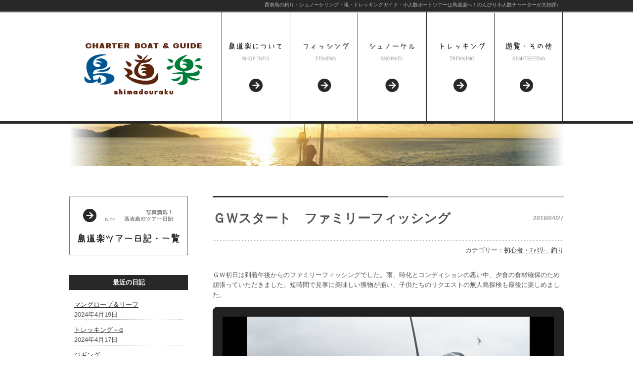

--- FILE ---
content_type: text/html; charset=UTF-8
request_url: https://shimadouraku.jp/archives/7271
body_size: 12257
content:
<!DOCTYPE html PUBLIC "-//W3C//DTD XHTML 1.0 Transitional//EN" "http://www.w3.org/TR/xhtml1/DTD/xhtml1-transitional.dtd">
<html xmlns="http://www.w3.org/1999/xhtml" lang="ja">
<head profile="http://gmpg.org/xfn/11">
<meta http-equiv="Content-Type" content="text/html; charset=UTF-8" />
<meta http-equiv="content-style-type" content="text/css" />
<meta http-equiv="content-script-type" content="text/javascript" />
<meta name="author" content="西表島の釣り・シュノーケル・滝への少人数ツアー｜島道楽">
<meta name="description" content="西表島のチャーターボート＆ガイド島道楽では釣り、シュノーケル、トレッキング（滝）などの少人数ツアーが楽しめます。遊びの組み合わせが自由なチャーターツアーとリーズナブルな半日乗合ツアーを設定。">
<meta name="keywords" content="西表島,釣り,ツアー,シュノーケル,滝">
<title>ＧＷスタート　ファミリーフィッシング - 西表島の釣り、シュノーケル、滝への少人数ツアー【島道楽】</title>
<link rel="canonical" href="https://www.shimadouraku.jp/">
<link rel="alternate" type="application/atom+xml" title="西表島の釣り、シュノーケル、滝への少人数ツアー【島道楽】 Atom Feed" href="https://shimadouraku.jp/feed/atom" />
<link rel="alternate" type="application/rss+xml" title="西表島の釣り、シュノーケル、滝への少人数ツアー【島道楽】 RSS Feed" href="https://shimadouraku.jp/feed" />
<link rel="pingback" href="https://shimadouraku.jp/wp/xmlrpc.php" />
<link rel="stylesheet" href="https://shimadouraku.jp/wp/wp-content/themes/shimadouraku/style.css" type="text/css" media="screen" />
<link href="https://shimadouraku.jp/wp/wp-content/themes/shimadouraku/font/css/font-awesome.css" rel="stylesheet" type="text/css">
<link rel ="stylesheet" href="https://shimadouraku.jp/wp/wp-content/themes/shimadouraku/fontawesome/css/all.min.css">
<script type="text/javascript" src="https://shimadouraku.jp/wp/wp-content/themes/shimadouraku/js/menu.js"></script>
<meta name="keywords" content="西表島,釣り,フィッシング,チャーター,シュノーケリング,トレッキング" />
<meta name="description" content="ＧＷ初日は到着午後からのファミリーフィッシングでした。雨、時化とコンディションの悪い中、夕食の食材確保のため頑張っていただきました。短時間で見事に美味しい獲物が揃い、子供たちのリクエストの無人島探検も最後に楽しめました。 スライドショーには" />
<script type="text/javascript">
/* <![CDATA[ */
window.JetpackScriptData = {"site":{"icon":"","title":"西表島の釣り、シュノーケル、滝への少人数ツアー【島道楽】","host":"xserver","is_wpcom_platform":false}};
/* ]]> */
</script>
<meta name='robots' content='max-image-preview:large' />
	<style>img:is([sizes="auto" i], [sizes^="auto," i]) { contain-intrinsic-size: 3000px 1500px }</style>
	<link rel='dns-prefetch' href='//secure.gravatar.com' />
<link rel='dns-prefetch' href='//stats.wp.com' />
<link rel='dns-prefetch' href='//v0.wordpress.com' />
<link rel="alternate" type="application/rss+xml" title="西表島の釣り、シュノーケル、滝への少人数ツアー【島道楽】 &raquo; ＧＷスタート　ファミリーフィッシング のコメントのフィード" href="https://shimadouraku.jp/archives/7271/feed" />
<script type="text/javascript">
/* <![CDATA[ */
window._wpemojiSettings = {"baseUrl":"https:\/\/s.w.org\/images\/core\/emoji\/16.0.1\/72x72\/","ext":".png","svgUrl":"https:\/\/s.w.org\/images\/core\/emoji\/16.0.1\/svg\/","svgExt":".svg","source":{"concatemoji":"https:\/\/shimadouraku.jp\/wp\/wp-includes\/js\/wp-emoji-release.min.js?ver=6.8.3"}};
/*! This file is auto-generated */
!function(s,n){var o,i,e;function c(e){try{var t={supportTests:e,timestamp:(new Date).valueOf()};sessionStorage.setItem(o,JSON.stringify(t))}catch(e){}}function p(e,t,n){e.clearRect(0,0,e.canvas.width,e.canvas.height),e.fillText(t,0,0);var t=new Uint32Array(e.getImageData(0,0,e.canvas.width,e.canvas.height).data),a=(e.clearRect(0,0,e.canvas.width,e.canvas.height),e.fillText(n,0,0),new Uint32Array(e.getImageData(0,0,e.canvas.width,e.canvas.height).data));return t.every(function(e,t){return e===a[t]})}function u(e,t){e.clearRect(0,0,e.canvas.width,e.canvas.height),e.fillText(t,0,0);for(var n=e.getImageData(16,16,1,1),a=0;a<n.data.length;a++)if(0!==n.data[a])return!1;return!0}function f(e,t,n,a){switch(t){case"flag":return n(e,"\ud83c\udff3\ufe0f\u200d\u26a7\ufe0f","\ud83c\udff3\ufe0f\u200b\u26a7\ufe0f")?!1:!n(e,"\ud83c\udde8\ud83c\uddf6","\ud83c\udde8\u200b\ud83c\uddf6")&&!n(e,"\ud83c\udff4\udb40\udc67\udb40\udc62\udb40\udc65\udb40\udc6e\udb40\udc67\udb40\udc7f","\ud83c\udff4\u200b\udb40\udc67\u200b\udb40\udc62\u200b\udb40\udc65\u200b\udb40\udc6e\u200b\udb40\udc67\u200b\udb40\udc7f");case"emoji":return!a(e,"\ud83e\udedf")}return!1}function g(e,t,n,a){var r="undefined"!=typeof WorkerGlobalScope&&self instanceof WorkerGlobalScope?new OffscreenCanvas(300,150):s.createElement("canvas"),o=r.getContext("2d",{willReadFrequently:!0}),i=(o.textBaseline="top",o.font="600 32px Arial",{});return e.forEach(function(e){i[e]=t(o,e,n,a)}),i}function t(e){var t=s.createElement("script");t.src=e,t.defer=!0,s.head.appendChild(t)}"undefined"!=typeof Promise&&(o="wpEmojiSettingsSupports",i=["flag","emoji"],n.supports={everything:!0,everythingExceptFlag:!0},e=new Promise(function(e){s.addEventListener("DOMContentLoaded",e,{once:!0})}),new Promise(function(t){var n=function(){try{var e=JSON.parse(sessionStorage.getItem(o));if("object"==typeof e&&"number"==typeof e.timestamp&&(new Date).valueOf()<e.timestamp+604800&&"object"==typeof e.supportTests)return e.supportTests}catch(e){}return null}();if(!n){if("undefined"!=typeof Worker&&"undefined"!=typeof OffscreenCanvas&&"undefined"!=typeof URL&&URL.createObjectURL&&"undefined"!=typeof Blob)try{var e="postMessage("+g.toString()+"("+[JSON.stringify(i),f.toString(),p.toString(),u.toString()].join(",")+"));",a=new Blob([e],{type:"text/javascript"}),r=new Worker(URL.createObjectURL(a),{name:"wpTestEmojiSupports"});return void(r.onmessage=function(e){c(n=e.data),r.terminate(),t(n)})}catch(e){}c(n=g(i,f,p,u))}t(n)}).then(function(e){for(var t in e)n.supports[t]=e[t],n.supports.everything=n.supports.everything&&n.supports[t],"flag"!==t&&(n.supports.everythingExceptFlag=n.supports.everythingExceptFlag&&n.supports[t]);n.supports.everythingExceptFlag=n.supports.everythingExceptFlag&&!n.supports.flag,n.DOMReady=!1,n.readyCallback=function(){n.DOMReady=!0}}).then(function(){return e}).then(function(){var e;n.supports.everything||(n.readyCallback(),(e=n.source||{}).concatemoji?t(e.concatemoji):e.wpemoji&&e.twemoji&&(t(e.twemoji),t(e.wpemoji)))}))}((window,document),window._wpemojiSettings);
/* ]]> */
</script>
<link rel='stylesheet' id='jetpack-slideshow-css' href='https://shimadouraku.jp/wp/wp-content/plugins/jetpack/modules/shortcodes/css/slideshow-shortcode.min.css?ver=14.8' type='text/css' media='all' />
<style id='wp-emoji-styles-inline-css' type='text/css'>

	img.wp-smiley, img.emoji {
		display: inline !important;
		border: none !important;
		box-shadow: none !important;
		height: 1em !important;
		width: 1em !important;
		margin: 0 0.07em !important;
		vertical-align: -0.1em !important;
		background: none !important;
		padding: 0 !important;
	}
</style>
<link rel='stylesheet' id='wp-block-library-css' href='https://shimadouraku.jp/wp/wp-includes/css/dist/block-library/style.min.css?ver=6.8.3' type='text/css' media='all' />
<style id='classic-theme-styles-inline-css' type='text/css'>
/*! This file is auto-generated */
.wp-block-button__link{color:#fff;background-color:#32373c;border-radius:9999px;box-shadow:none;text-decoration:none;padding:calc(.667em + 2px) calc(1.333em + 2px);font-size:1.125em}.wp-block-file__button{background:#32373c;color:#fff;text-decoration:none}
</style>
<link rel='stylesheet' id='mediaelement-css' href='https://shimadouraku.jp/wp/wp-includes/js/mediaelement/mediaelementplayer-legacy.min.css?ver=4.2.17' type='text/css' media='all' />
<link rel='stylesheet' id='wp-mediaelement-css' href='https://shimadouraku.jp/wp/wp-includes/js/mediaelement/wp-mediaelement.min.css?ver=6.8.3' type='text/css' media='all' />
<style id='jetpack-sharing-buttons-style-inline-css' type='text/css'>
.jetpack-sharing-buttons__services-list{display:flex;flex-direction:row;flex-wrap:wrap;gap:0;list-style-type:none;margin:5px;padding:0}.jetpack-sharing-buttons__services-list.has-small-icon-size{font-size:12px}.jetpack-sharing-buttons__services-list.has-normal-icon-size{font-size:16px}.jetpack-sharing-buttons__services-list.has-large-icon-size{font-size:24px}.jetpack-sharing-buttons__services-list.has-huge-icon-size{font-size:36px}@media print{.jetpack-sharing-buttons__services-list{display:none!important}}.editor-styles-wrapper .wp-block-jetpack-sharing-buttons{gap:0;padding-inline-start:0}ul.jetpack-sharing-buttons__services-list.has-background{padding:1.25em 2.375em}
</style>
<style id='global-styles-inline-css' type='text/css'>
:root{--wp--preset--aspect-ratio--square: 1;--wp--preset--aspect-ratio--4-3: 4/3;--wp--preset--aspect-ratio--3-4: 3/4;--wp--preset--aspect-ratio--3-2: 3/2;--wp--preset--aspect-ratio--2-3: 2/3;--wp--preset--aspect-ratio--16-9: 16/9;--wp--preset--aspect-ratio--9-16: 9/16;--wp--preset--color--black: #000000;--wp--preset--color--cyan-bluish-gray: #abb8c3;--wp--preset--color--white: #ffffff;--wp--preset--color--pale-pink: #f78da7;--wp--preset--color--vivid-red: #cf2e2e;--wp--preset--color--luminous-vivid-orange: #ff6900;--wp--preset--color--luminous-vivid-amber: #fcb900;--wp--preset--color--light-green-cyan: #7bdcb5;--wp--preset--color--vivid-green-cyan: #00d084;--wp--preset--color--pale-cyan-blue: #8ed1fc;--wp--preset--color--vivid-cyan-blue: #0693e3;--wp--preset--color--vivid-purple: #9b51e0;--wp--preset--gradient--vivid-cyan-blue-to-vivid-purple: linear-gradient(135deg,rgba(6,147,227,1) 0%,rgb(155,81,224) 100%);--wp--preset--gradient--light-green-cyan-to-vivid-green-cyan: linear-gradient(135deg,rgb(122,220,180) 0%,rgb(0,208,130) 100%);--wp--preset--gradient--luminous-vivid-amber-to-luminous-vivid-orange: linear-gradient(135deg,rgba(252,185,0,1) 0%,rgba(255,105,0,1) 100%);--wp--preset--gradient--luminous-vivid-orange-to-vivid-red: linear-gradient(135deg,rgba(255,105,0,1) 0%,rgb(207,46,46) 100%);--wp--preset--gradient--very-light-gray-to-cyan-bluish-gray: linear-gradient(135deg,rgb(238,238,238) 0%,rgb(169,184,195) 100%);--wp--preset--gradient--cool-to-warm-spectrum: linear-gradient(135deg,rgb(74,234,220) 0%,rgb(151,120,209) 20%,rgb(207,42,186) 40%,rgb(238,44,130) 60%,rgb(251,105,98) 80%,rgb(254,248,76) 100%);--wp--preset--gradient--blush-light-purple: linear-gradient(135deg,rgb(255,206,236) 0%,rgb(152,150,240) 100%);--wp--preset--gradient--blush-bordeaux: linear-gradient(135deg,rgb(254,205,165) 0%,rgb(254,45,45) 50%,rgb(107,0,62) 100%);--wp--preset--gradient--luminous-dusk: linear-gradient(135deg,rgb(255,203,112) 0%,rgb(199,81,192) 50%,rgb(65,88,208) 100%);--wp--preset--gradient--pale-ocean: linear-gradient(135deg,rgb(255,245,203) 0%,rgb(182,227,212) 50%,rgb(51,167,181) 100%);--wp--preset--gradient--electric-grass: linear-gradient(135deg,rgb(202,248,128) 0%,rgb(113,206,126) 100%);--wp--preset--gradient--midnight: linear-gradient(135deg,rgb(2,3,129) 0%,rgb(40,116,252) 100%);--wp--preset--font-size--small: 13px;--wp--preset--font-size--medium: 20px;--wp--preset--font-size--large: 36px;--wp--preset--font-size--x-large: 42px;--wp--preset--spacing--20: 0.44rem;--wp--preset--spacing--30: 0.67rem;--wp--preset--spacing--40: 1rem;--wp--preset--spacing--50: 1.5rem;--wp--preset--spacing--60: 2.25rem;--wp--preset--spacing--70: 3.38rem;--wp--preset--spacing--80: 5.06rem;--wp--preset--shadow--natural: 6px 6px 9px rgba(0, 0, 0, 0.2);--wp--preset--shadow--deep: 12px 12px 50px rgba(0, 0, 0, 0.4);--wp--preset--shadow--sharp: 6px 6px 0px rgba(0, 0, 0, 0.2);--wp--preset--shadow--outlined: 6px 6px 0px -3px rgba(255, 255, 255, 1), 6px 6px rgba(0, 0, 0, 1);--wp--preset--shadow--crisp: 6px 6px 0px rgba(0, 0, 0, 1);}:where(.is-layout-flex){gap: 0.5em;}:where(.is-layout-grid){gap: 0.5em;}body .is-layout-flex{display: flex;}.is-layout-flex{flex-wrap: wrap;align-items: center;}.is-layout-flex > :is(*, div){margin: 0;}body .is-layout-grid{display: grid;}.is-layout-grid > :is(*, div){margin: 0;}:where(.wp-block-columns.is-layout-flex){gap: 2em;}:where(.wp-block-columns.is-layout-grid){gap: 2em;}:where(.wp-block-post-template.is-layout-flex){gap: 1.25em;}:where(.wp-block-post-template.is-layout-grid){gap: 1.25em;}.has-black-color{color: var(--wp--preset--color--black) !important;}.has-cyan-bluish-gray-color{color: var(--wp--preset--color--cyan-bluish-gray) !important;}.has-white-color{color: var(--wp--preset--color--white) !important;}.has-pale-pink-color{color: var(--wp--preset--color--pale-pink) !important;}.has-vivid-red-color{color: var(--wp--preset--color--vivid-red) !important;}.has-luminous-vivid-orange-color{color: var(--wp--preset--color--luminous-vivid-orange) !important;}.has-luminous-vivid-amber-color{color: var(--wp--preset--color--luminous-vivid-amber) !important;}.has-light-green-cyan-color{color: var(--wp--preset--color--light-green-cyan) !important;}.has-vivid-green-cyan-color{color: var(--wp--preset--color--vivid-green-cyan) !important;}.has-pale-cyan-blue-color{color: var(--wp--preset--color--pale-cyan-blue) !important;}.has-vivid-cyan-blue-color{color: var(--wp--preset--color--vivid-cyan-blue) !important;}.has-vivid-purple-color{color: var(--wp--preset--color--vivid-purple) !important;}.has-black-background-color{background-color: var(--wp--preset--color--black) !important;}.has-cyan-bluish-gray-background-color{background-color: var(--wp--preset--color--cyan-bluish-gray) !important;}.has-white-background-color{background-color: var(--wp--preset--color--white) !important;}.has-pale-pink-background-color{background-color: var(--wp--preset--color--pale-pink) !important;}.has-vivid-red-background-color{background-color: var(--wp--preset--color--vivid-red) !important;}.has-luminous-vivid-orange-background-color{background-color: var(--wp--preset--color--luminous-vivid-orange) !important;}.has-luminous-vivid-amber-background-color{background-color: var(--wp--preset--color--luminous-vivid-amber) !important;}.has-light-green-cyan-background-color{background-color: var(--wp--preset--color--light-green-cyan) !important;}.has-vivid-green-cyan-background-color{background-color: var(--wp--preset--color--vivid-green-cyan) !important;}.has-pale-cyan-blue-background-color{background-color: var(--wp--preset--color--pale-cyan-blue) !important;}.has-vivid-cyan-blue-background-color{background-color: var(--wp--preset--color--vivid-cyan-blue) !important;}.has-vivid-purple-background-color{background-color: var(--wp--preset--color--vivid-purple) !important;}.has-black-border-color{border-color: var(--wp--preset--color--black) !important;}.has-cyan-bluish-gray-border-color{border-color: var(--wp--preset--color--cyan-bluish-gray) !important;}.has-white-border-color{border-color: var(--wp--preset--color--white) !important;}.has-pale-pink-border-color{border-color: var(--wp--preset--color--pale-pink) !important;}.has-vivid-red-border-color{border-color: var(--wp--preset--color--vivid-red) !important;}.has-luminous-vivid-orange-border-color{border-color: var(--wp--preset--color--luminous-vivid-orange) !important;}.has-luminous-vivid-amber-border-color{border-color: var(--wp--preset--color--luminous-vivid-amber) !important;}.has-light-green-cyan-border-color{border-color: var(--wp--preset--color--light-green-cyan) !important;}.has-vivid-green-cyan-border-color{border-color: var(--wp--preset--color--vivid-green-cyan) !important;}.has-pale-cyan-blue-border-color{border-color: var(--wp--preset--color--pale-cyan-blue) !important;}.has-vivid-cyan-blue-border-color{border-color: var(--wp--preset--color--vivid-cyan-blue) !important;}.has-vivid-purple-border-color{border-color: var(--wp--preset--color--vivid-purple) !important;}.has-vivid-cyan-blue-to-vivid-purple-gradient-background{background: var(--wp--preset--gradient--vivid-cyan-blue-to-vivid-purple) !important;}.has-light-green-cyan-to-vivid-green-cyan-gradient-background{background: var(--wp--preset--gradient--light-green-cyan-to-vivid-green-cyan) !important;}.has-luminous-vivid-amber-to-luminous-vivid-orange-gradient-background{background: var(--wp--preset--gradient--luminous-vivid-amber-to-luminous-vivid-orange) !important;}.has-luminous-vivid-orange-to-vivid-red-gradient-background{background: var(--wp--preset--gradient--luminous-vivid-orange-to-vivid-red) !important;}.has-very-light-gray-to-cyan-bluish-gray-gradient-background{background: var(--wp--preset--gradient--very-light-gray-to-cyan-bluish-gray) !important;}.has-cool-to-warm-spectrum-gradient-background{background: var(--wp--preset--gradient--cool-to-warm-spectrum) !important;}.has-blush-light-purple-gradient-background{background: var(--wp--preset--gradient--blush-light-purple) !important;}.has-blush-bordeaux-gradient-background{background: var(--wp--preset--gradient--blush-bordeaux) !important;}.has-luminous-dusk-gradient-background{background: var(--wp--preset--gradient--luminous-dusk) !important;}.has-pale-ocean-gradient-background{background: var(--wp--preset--gradient--pale-ocean) !important;}.has-electric-grass-gradient-background{background: var(--wp--preset--gradient--electric-grass) !important;}.has-midnight-gradient-background{background: var(--wp--preset--gradient--midnight) !important;}.has-small-font-size{font-size: var(--wp--preset--font-size--small) !important;}.has-medium-font-size{font-size: var(--wp--preset--font-size--medium) !important;}.has-large-font-size{font-size: var(--wp--preset--font-size--large) !important;}.has-x-large-font-size{font-size: var(--wp--preset--font-size--x-large) !important;}
:where(.wp-block-post-template.is-layout-flex){gap: 1.25em;}:where(.wp-block-post-template.is-layout-grid){gap: 1.25em;}
:where(.wp-block-columns.is-layout-flex){gap: 2em;}:where(.wp-block-columns.is-layout-grid){gap: 2em;}
:root :where(.wp-block-pullquote){font-size: 1.5em;line-height: 1.6;}
</style>
<link rel='stylesheet' id='font-awesome-css' href='https://shimadouraku.jp/wp/wp-content/plugins/smooth-scroll-up/css/font-awesome.min.css?ver=4.6.3' type='text/css' media='all' />
<link rel='stylesheet' id='scrollup-css-css' href='https://shimadouraku.jp/wp/wp-content/plugins/smooth-scroll-up/css/scrollup.css?ver=6.8.3' type='text/css' media='all' />
<link rel='stylesheet' id='wp-pagenavi-css' href='https://shimadouraku.jp/wp/wp-content/plugins/wp-pagenavi/pagenavi-css.css?ver=2.70' type='text/css' media='all' />
<!--n2css--><!--n2js--><script type="text/javascript" src="https://shimadouraku.jp/wp/wp-includes/js/jquery/jquery.min.js?ver=3.7.1" id="jquery-core-js"></script>
<script type="text/javascript" src="https://shimadouraku.jp/wp/wp-includes/js/jquery/jquery-migrate.min.js?ver=3.4.1" id="jquery-migrate-js"></script>
<link rel="https://api.w.org/" href="https://shimadouraku.jp/wp-json/" /><link rel="alternate" title="JSON" type="application/json" href="https://shimadouraku.jp/wp-json/wp/v2/posts/7271" /><link rel="EditURI" type="application/rsd+xml" title="RSD" href="https://shimadouraku.jp/wp/xmlrpc.php?rsd" />
<meta name="generator" content="WordPress 6.8.3" />
<link rel="canonical" href="https://shimadouraku.jp/archives/7271" />
<link rel='shortlink' href='https://wp.me/p4QQ9T-1Th' />
<link rel="alternate" title="oEmbed (JSON)" type="application/json+oembed" href="https://shimadouraku.jp/wp-json/oembed/1.0/embed?url=https%3A%2F%2Fshimadouraku.jp%2Farchives%2F7271" />
<link rel="alternate" title="oEmbed (XML)" type="text/xml+oembed" href="https://shimadouraku.jp/wp-json/oembed/1.0/embed?url=https%3A%2F%2Fshimadouraku.jp%2Farchives%2F7271&#038;format=xml" />
	<style>img#wpstats{display:none}</style>
		
<!-- Jetpack Open Graph Tags -->
<meta property="og:type" content="article" />
<meta property="og:title" content="ＧＷスタート　ファミリーフィッシング" />
<meta property="og:url" content="https://shimadouraku.jp/archives/7271" />
<meta property="og:description" content="ＧＷ初日は到着午後からのファミリーフィッシングでした。雨、時化とコンディションの悪い中、夕食の食材確保のため頑&hellip;" />
<meta property="article:published_time" content="2019-04-27T13:24:10+00:00" />
<meta property="article:modified_time" content="2019-04-27T13:24:10+00:00" />
<meta property="og:site_name" content="西表島の釣り、シュノーケル、滝への少人数ツアー【島道楽】" />
<meta property="og:image" content="https://shimadouraku.jp/wp/wp-content/uploads/2019/04/P4270023.jpg" />
<meta property="og:image:width" content="750" />
<meta property="og:image:height" content="563" />
<meta property="og:image:alt" content="" />
<meta property="og:locale" content="ja_JP" />
<meta name="twitter:text:title" content="ＧＷスタート　ファミリーフィッシング" />
<meta name="twitter:image" content="https://shimadouraku.jp/wp/wp-content/uploads/2019/04/P4270023.jpg?w=640" />
<meta name="twitter:card" content="summary_large_image" />

<!-- End Jetpack Open Graph Tags -->
<meta name="google-site-verification" content="hq6SJx07OpUN6EDautj6CkgOjPwSFKsgfman6SBNb04" />
<script type="application/ld+json">
{
  "@context" : "http://schema.org",
  "@type" : "WebSite",
  "name" : "西表島の釣り・シュノーケル・滝への少人数ツアー｜島道楽",
  "url" : "https://shimadouraku.jp/"
}
</script>
</head>
<body data-rsssl=1>
<!-- Google tag (gtag.js) -->
<script async src="https://www.googletagmanager.com/gtag/js?id=G-VF91ZT66RN"></script>
<script>
  window.dataLayer = window.dataLayer || [];
  function gtag(){dataLayer.push(arguments);}
  gtag('js', new Date());

  gtag('config', 'G-VF91ZT66RN');
</script>
<!-- ヘッダー -->
	<div id="header">
		<div id="header_h1-base"><div id="header_h1"><h1>西表島の釣り・シュノーケリング・滝・トレッキングガイド・小人数ボートツアーは島道楽へ！のんびり小人数チャーターが大好評♪</h1></div></div>
		<div id="header_menu_bg">
		<div class="header_log"><a href="https://shimadouraku.jp"><img src="https://shimadouraku.jp/wp/wp-content/themes/shimadouraku/main_image/menu_r1_c1.png" alt="西表島の釣り・シュノーケル・滝への少人数ツアー｜島道楽" width="308" height="220" /></a></div>
		<div class="header_menu"><a href="https://shimadouraku.jp/shop/"><img src="https://shimadouraku.jp/wp/wp-content/themes/shimadouraku/main_image/menu_r1_c2.png" onmouseover="this.src='https://shimadouraku.jp/wp/wp-content/themes/shimadouraku/main_image/menu2_r1_c2.png'" onmouseout="this.src='https://shimadouraku.jp/wp/wp-content/themes/shimadouraku/main_image/menu_r1_c2.png'" alt="西表島・島道楽について" width="138" height="220" /></a></div>
		<div class="header_menu"><a href="https://shimadouraku.jp/fishing/"><img src="https://shimadouraku.jp/wp/wp-content/themes/shimadouraku/main_image/menu_r1_c3.png" onmouseover="this.src='https://shimadouraku.jp/wp/wp-content/themes/shimadouraku/main_image/menu2_r1_c3.png'" onmouseout="this.src='https://shimadouraku.jp/wp/wp-content/themes/shimadouraku/main_image/menu_r1_c3.png'" alt="西表島・釣りフィッシング" width="138" height="220" /></a></div>
		<div class="header_menu"><a href="https://shimadouraku.jp/snorkel/"><img src="https://shimadouraku.jp/wp/wp-content/themes/shimadouraku/main_image/menu_r1_c4.png" onmouseover="this.src='https://shimadouraku.jp/wp/wp-content/themes/shimadouraku/main_image/menu2_r1_c4.png'" onmouseout="this.src='https://shimadouraku.jp/wp/wp-content/themes/shimadouraku/main_image/menu_r1_c4.png'" alt="西表島・シュノーケリング" width="138" height="220" /></a></div>
		<div class="header_menu"><a href="https://shimadouraku.jp/trekking/"><img src="https://shimadouraku.jp/wp/wp-content/themes/shimadouraku/main_image/menu_r1_c5.png" onmouseover="this.src='https://shimadouraku.jp/wp/wp-content/themes/shimadouraku/main_image/menu2_r1_c5.png'" onmouseout="this.src='https://shimadouraku.jp/wp/wp-content/themes/shimadouraku/main_image/menu_r1_c5.png'" alt="西表島・滝トレッキング" width="138" height="220" /></a></div>
		<div class="header_menu"><a href="https://shimadouraku.jp/other/"><img src="https://shimadouraku.jp/wp/wp-content/themes/shimadouraku/main_image/menu_r1_c6.png" onmouseover="this.src='https://shimadouraku.jp/wp/wp-content/themes/shimadouraku/main_image/menu2_r1_c6.png'" onmouseout="this.src='https://shimadouraku.jp/wp/wp-content/themes/shimadouraku/main_image/menu_r1_c6.png'" alt="西表島・遊覧チャーター" width="138" height="220" /></a></div>
		</div>
	<div id="header_bottom"></div>
	</div>
<!-- /ヘッダー -->
<!-- トップ画像 -->
<div id="main_hedimg">
<img src="https://shimadouraku.jp/wp/wp-content/themes/shimadouraku/nikki/hed.jpg" alt="西表島の釣り・シュノーケリング・滝トレッキング・遊覧ガイドツアー。ボートチャーターが大好評！" width="1000" height="86" />
</div>



<!-- /トップ画像 -->
<!-- ベース -->
<div id="base">



<!-- コンテンツ -->
<div id="content">


	<!-- サイド -->

	<div id="side">
		<div class="side-reserve"><a href="https://shimadouraku.jp/nikki/"><img src="https://shimadouraku.jp/wp/wp-content/themes/shimadouraku/nikki/side-nikki-top.png" alt="西表島島道楽のツアー日記" width="240" height="120" /></a></div>




		<div class="boxS"><div id="recent-posts-3" class="widget widget_recent_entries">
		<h3>最近の日記</h3>
		<ul>
											<li>
					<a href="https://shimadouraku.jp/archives/12389">マングローブ＆リーフ</a>
											<span class="post-date">2024年4月19日</span>
									</li>
											<li>
					<a href="https://shimadouraku.jp/archives/12381">トレッキング＋α</a>
											<span class="post-date">2024年4月17日</span>
									</li>
											<li>
					<a href="https://shimadouraku.jp/archives/12373">ジギング</a>
											<span class="post-date">2024年4月15日</span>
									</li>
											<li>
					<a href="https://shimadouraku.jp/archives/12361">マングローブ＆リーフ</a>
											<span class="post-date">2024年4月10日</span>
									</li>
											<li>
					<a href="https://shimadouraku.jp/archives/12347">ファミリーフィッシング＆シュノーケリング</a>
											<span class="post-date">2024年3月26日</span>
									</li>
					</ul>

		</div></div><div class="boxS"><div id="categories-3" class="widget widget_categories"><h3>カテゴリー</h3>
			<ul>
					<li class="cat-item cat-item-2"><a href="https://shimadouraku.jp/archives/category/%e3%82%b7%e3%83%a5%e3%83%8e%e3%83%bc%e3%82%b1%e3%83%aa%e3%83%b3%e3%82%b0">シュノーケリング</a> (275)
</li>
	<li class="cat-item cat-item-4"><a href="https://shimadouraku.jp/archives/category/%e3%83%88%e3%83%ac%e3%83%83%e3%82%ad%e3%83%b3%e3%82%b0">トレッキング</a> (72)
</li>
	<li class="cat-item cat-item-1"><a href="https://shimadouraku.jp/archives/category/%e6%9c%aa%e5%88%86%e9%a1%9e">未分類</a> (32)
</li>
	<li class="cat-item cat-item-3"><a href="https://shimadouraku.jp/archives/category/%e9%87%a3%e3%82%8a">釣り</a> (887)
<ul class='children'>
	<li class="cat-item cat-item-9"><a href="https://shimadouraku.jp/archives/category/%e9%87%a3%e3%82%8a/%e3%83%ab%e3%82%a2%e3%83%bc%e9%87%a3%e3%82%8a-%e9%87%a3%e3%82%8a">ルアー釣り</a> (496)
</li>
	<li class="cat-item cat-item-7"><a href="https://shimadouraku.jp/archives/category/%e9%87%a3%e3%82%8a/%e5%88%9d%e5%bf%83%e8%80%85%e3%83%bb%ef%be%8c%ef%bd%a7%ef%be%90%ef%be%98%ef%bd%b0">初心者・ﾌｧﾐﾘｰ</a> (324)
</li>
	<li class="cat-item cat-item-11"><a href="https://shimadouraku.jp/archives/category/%e9%87%a3%e3%82%8a/%e6%b3%b3%e3%81%8c%e3%81%9b%e9%87%a3%e3%82%8a">泳がせ釣り</a> (127)
</li>
	<li class="cat-item cat-item-8"><a href="https://shimadouraku.jp/archives/category/%e9%87%a3%e3%82%8a/%e9%a4%8c%e9%87%a3%e3%82%8a">餌釣り</a> (276)
</li>
</ul>
</li>
			</ul>

			</div></div><div class="boxS"><div id="archives-3" class="widget widget_archive"><h3>アーカイブ</h3>
			<ul>
					<li><a href='https://shimadouraku.jp/archives/date/2024/04'>2024年4月</a>&nbsp;(4)</li>
	<li><a href='https://shimadouraku.jp/archives/date/2024/03'>2024年3月</a>&nbsp;(6)</li>
	<li><a href='https://shimadouraku.jp/archives/date/2024/02'>2024年2月</a>&nbsp;(2)</li>
	<li><a href='https://shimadouraku.jp/archives/date/2024/01'>2024年1月</a>&nbsp;(2)</li>
	<li><a href='https://shimadouraku.jp/archives/date/2023/12'>2023年12月</a>&nbsp;(1)</li>
	<li><a href='https://shimadouraku.jp/archives/date/2023/11'>2023年11月</a>&nbsp;(7)</li>
	<li><a href='https://shimadouraku.jp/archives/date/2023/10'>2023年10月</a>&nbsp;(3)</li>
	<li><a href='https://shimadouraku.jp/archives/date/2023/09'>2023年9月</a>&nbsp;(4)</li>
	<li><a href='https://shimadouraku.jp/archives/date/2023/08'>2023年8月</a>&nbsp;(12)</li>
	<li><a href='https://shimadouraku.jp/archives/date/2023/07'>2023年7月</a>&nbsp;(12)</li>
	<li><a href='https://shimadouraku.jp/archives/date/2023/06'>2023年6月</a>&nbsp;(11)</li>
	<li><a href='https://shimadouraku.jp/archives/date/2023/05'>2023年5月</a>&nbsp;(9)</li>
	<li><a href='https://shimadouraku.jp/archives/date/2023/04'>2023年4月</a>&nbsp;(14)</li>
	<li><a href='https://shimadouraku.jp/archives/date/2023/03'>2023年3月</a>&nbsp;(3)</li>
	<li><a href='https://shimadouraku.jp/archives/date/2023/02'>2023年2月</a>&nbsp;(4)</li>
	<li><a href='https://shimadouraku.jp/archives/date/2023/01'>2023年1月</a>&nbsp;(6)</li>
	<li><a href='https://shimadouraku.jp/archives/date/2022/12'>2022年12月</a>&nbsp;(4)</li>
	<li><a href='https://shimadouraku.jp/archives/date/2022/11'>2022年11月</a>&nbsp;(11)</li>
	<li><a href='https://shimadouraku.jp/archives/date/2022/10'>2022年10月</a>&nbsp;(11)</li>
	<li><a href='https://shimadouraku.jp/archives/date/2022/09'>2022年9月</a>&nbsp;(7)</li>
	<li><a href='https://shimadouraku.jp/archives/date/2022/08'>2022年8月</a>&nbsp;(16)</li>
	<li><a href='https://shimadouraku.jp/archives/date/2022/07'>2022年7月</a>&nbsp;(13)</li>
	<li><a href='https://shimadouraku.jp/archives/date/2022/06'>2022年6月</a>&nbsp;(9)</li>
	<li><a href='https://shimadouraku.jp/archives/date/2022/05'>2022年5月</a>&nbsp;(13)</li>
	<li><a href='https://shimadouraku.jp/archives/date/2022/04'>2022年4月</a>&nbsp;(10)</li>
	<li><a href='https://shimadouraku.jp/archives/date/2022/03'>2022年3月</a>&nbsp;(9)</li>
	<li><a href='https://shimadouraku.jp/archives/date/2022/02'>2022年2月</a>&nbsp;(1)</li>
	<li><a href='https://shimadouraku.jp/archives/date/2022/01'>2022年1月</a>&nbsp;(3)</li>
	<li><a href='https://shimadouraku.jp/archives/date/2021/12'>2021年12月</a>&nbsp;(3)</li>
	<li><a href='https://shimadouraku.jp/archives/date/2021/11'>2021年11月</a>&nbsp;(11)</li>
	<li><a href='https://shimadouraku.jp/archives/date/2021/10'>2021年10月</a>&nbsp;(17)</li>
	<li><a href='https://shimadouraku.jp/archives/date/2021/08'>2021年8月</a>&nbsp;(1)</li>
	<li><a href='https://shimadouraku.jp/archives/date/2021/05'>2021年5月</a>&nbsp;(6)</li>
	<li><a href='https://shimadouraku.jp/archives/date/2021/04'>2021年4月</a>&nbsp;(9)</li>
	<li><a href='https://shimadouraku.jp/archives/date/2021/03'>2021年3月</a>&nbsp;(4)</li>
	<li><a href='https://shimadouraku.jp/archives/date/2021/02'>2021年2月</a>&nbsp;(3)</li>
	<li><a href='https://shimadouraku.jp/archives/date/2021/01'>2021年1月</a>&nbsp;(4)</li>
	<li><a href='https://shimadouraku.jp/archives/date/2020/12'>2020年12月</a>&nbsp;(4)</li>
	<li><a href='https://shimadouraku.jp/archives/date/2020/11'>2020年11月</a>&nbsp;(10)</li>
	<li><a href='https://shimadouraku.jp/archives/date/2020/10'>2020年10月</a>&nbsp;(13)</li>
	<li><a href='https://shimadouraku.jp/archives/date/2020/09'>2020年9月</a>&nbsp;(8)</li>
	<li><a href='https://shimadouraku.jp/archives/date/2020/08'>2020年8月</a>&nbsp;(9)</li>
	<li><a href='https://shimadouraku.jp/archives/date/2020/07'>2020年7月</a>&nbsp;(16)</li>
	<li><a href='https://shimadouraku.jp/archives/date/2020/06'>2020年6月</a>&nbsp;(5)</li>
	<li><a href='https://shimadouraku.jp/archives/date/2020/05'>2020年5月</a>&nbsp;(1)</li>
	<li><a href='https://shimadouraku.jp/archives/date/2020/04'>2020年4月</a>&nbsp;(3)</li>
	<li><a href='https://shimadouraku.jp/archives/date/2020/03'>2020年3月</a>&nbsp;(8)</li>
	<li><a href='https://shimadouraku.jp/archives/date/2020/02'>2020年2月</a>&nbsp;(2)</li>
	<li><a href='https://shimadouraku.jp/archives/date/2020/01'>2020年1月</a>&nbsp;(4)</li>
	<li><a href='https://shimadouraku.jp/archives/date/2019/12'>2019年12月</a>&nbsp;(5)</li>
	<li><a href='https://shimadouraku.jp/archives/date/2019/11'>2019年11月</a>&nbsp;(6)</li>
	<li><a href='https://shimadouraku.jp/archives/date/2019/10'>2019年10月</a>&nbsp;(8)</li>
	<li><a href='https://shimadouraku.jp/archives/date/2019/09'>2019年9月</a>&nbsp;(17)</li>
	<li><a href='https://shimadouraku.jp/archives/date/2019/08'>2019年8月</a>&nbsp;(16)</li>
	<li><a href='https://shimadouraku.jp/archives/date/2019/07'>2019年7月</a>&nbsp;(19)</li>
	<li><a href='https://shimadouraku.jp/archives/date/2019/06'>2019年6月</a>&nbsp;(11)</li>
	<li><a href='https://shimadouraku.jp/archives/date/2019/05'>2019年5月</a>&nbsp;(11)</li>
	<li><a href='https://shimadouraku.jp/archives/date/2019/04'>2019年4月</a>&nbsp;(6)</li>
	<li><a href='https://shimadouraku.jp/archives/date/2019/03'>2019年3月</a>&nbsp;(8)</li>
	<li><a href='https://shimadouraku.jp/archives/date/2019/02'>2019年2月</a>&nbsp;(5)</li>
	<li><a href='https://shimadouraku.jp/archives/date/2019/01'>2019年1月</a>&nbsp;(7)</li>
	<li><a href='https://shimadouraku.jp/archives/date/2018/12'>2018年12月</a>&nbsp;(5)</li>
	<li><a href='https://shimadouraku.jp/archives/date/2018/11'>2018年11月</a>&nbsp;(13)</li>
	<li><a href='https://shimadouraku.jp/archives/date/2018/10'>2018年10月</a>&nbsp;(10)</li>
	<li><a href='https://shimadouraku.jp/archives/date/2018/09'>2018年9月</a>&nbsp;(11)</li>
	<li><a href='https://shimadouraku.jp/archives/date/2018/08'>2018年8月</a>&nbsp;(20)</li>
	<li><a href='https://shimadouraku.jp/archives/date/2018/07'>2018年7月</a>&nbsp;(14)</li>
	<li><a href='https://shimadouraku.jp/archives/date/2018/06'>2018年6月</a>&nbsp;(12)</li>
	<li><a href='https://shimadouraku.jp/archives/date/2018/05'>2018年5月</a>&nbsp;(11)</li>
	<li><a href='https://shimadouraku.jp/archives/date/2018/04'>2018年4月</a>&nbsp;(13)</li>
	<li><a href='https://shimadouraku.jp/archives/date/2018/03'>2018年3月</a>&nbsp;(4)</li>
	<li><a href='https://shimadouraku.jp/archives/date/2018/02'>2018年2月</a>&nbsp;(2)</li>
	<li><a href='https://shimadouraku.jp/archives/date/2018/01'>2018年1月</a>&nbsp;(4)</li>
	<li><a href='https://shimadouraku.jp/archives/date/2017/12'>2017年12月</a>&nbsp;(4)</li>
	<li><a href='https://shimadouraku.jp/archives/date/2017/11'>2017年11月</a>&nbsp;(4)</li>
	<li><a href='https://shimadouraku.jp/archives/date/2017/10'>2017年10月</a>&nbsp;(11)</li>
	<li><a href='https://shimadouraku.jp/archives/date/2017/09'>2017年9月</a>&nbsp;(15)</li>
	<li><a href='https://shimadouraku.jp/archives/date/2017/08'>2017年8月</a>&nbsp;(21)</li>
	<li><a href='https://shimadouraku.jp/archives/date/2017/07'>2017年7月</a>&nbsp;(18)</li>
	<li><a href='https://shimadouraku.jp/archives/date/2017/06'>2017年6月</a>&nbsp;(10)</li>
	<li><a href='https://shimadouraku.jp/archives/date/2017/05'>2017年5月</a>&nbsp;(10)</li>
	<li><a href='https://shimadouraku.jp/archives/date/2017/04'>2017年4月</a>&nbsp;(10)</li>
	<li><a href='https://shimadouraku.jp/archives/date/2017/03'>2017年3月</a>&nbsp;(9)</li>
	<li><a href='https://shimadouraku.jp/archives/date/2017/02'>2017年2月</a>&nbsp;(2)</li>
	<li><a href='https://shimadouraku.jp/archives/date/2017/01'>2017年1月</a>&nbsp;(3)</li>
	<li><a href='https://shimadouraku.jp/archives/date/2016/12'>2016年12月</a>&nbsp;(3)</li>
	<li><a href='https://shimadouraku.jp/archives/date/2016/11'>2016年11月</a>&nbsp;(5)</li>
	<li><a href='https://shimadouraku.jp/archives/date/2016/10'>2016年10月</a>&nbsp;(14)</li>
	<li><a href='https://shimadouraku.jp/archives/date/2016/09'>2016年9月</a>&nbsp;(7)</li>
	<li><a href='https://shimadouraku.jp/archives/date/2016/08'>2016年8月</a>&nbsp;(21)</li>
	<li><a href='https://shimadouraku.jp/archives/date/2016/07'>2016年7月</a>&nbsp;(9)</li>
	<li><a href='https://shimadouraku.jp/archives/date/2016/06'>2016年6月</a>&nbsp;(7)</li>
	<li><a href='https://shimadouraku.jp/archives/date/2016/05'>2016年5月</a>&nbsp;(8)</li>
	<li><a href='https://shimadouraku.jp/archives/date/2016/04'>2016年4月</a>&nbsp;(12)</li>
	<li><a href='https://shimadouraku.jp/archives/date/2016/03'>2016年3月</a>&nbsp;(2)</li>
	<li><a href='https://shimadouraku.jp/archives/date/2016/02'>2016年2月</a>&nbsp;(2)</li>
	<li><a href='https://shimadouraku.jp/archives/date/2016/01'>2016年1月</a>&nbsp;(4)</li>
	<li><a href='https://shimadouraku.jp/archives/date/2015/12'>2015年12月</a>&nbsp;(2)</li>
	<li><a href='https://shimadouraku.jp/archives/date/2015/11'>2015年11月</a>&nbsp;(7)</li>
	<li><a href='https://shimadouraku.jp/archives/date/2015/10'>2015年10月</a>&nbsp;(8)</li>
	<li><a href='https://shimadouraku.jp/archives/date/2015/09'>2015年9月</a>&nbsp;(14)</li>
	<li><a href='https://shimadouraku.jp/archives/date/2015/08'>2015年8月</a>&nbsp;(17)</li>
	<li><a href='https://shimadouraku.jp/archives/date/2015/07'>2015年7月</a>&nbsp;(15)</li>
	<li><a href='https://shimadouraku.jp/archives/date/2015/06'>2015年6月</a>&nbsp;(7)</li>
	<li><a href='https://shimadouraku.jp/archives/date/2015/05'>2015年5月</a>&nbsp;(9)</li>
	<li><a href='https://shimadouraku.jp/archives/date/2015/04'>2015年4月</a>&nbsp;(6)</li>
	<li><a href='https://shimadouraku.jp/archives/date/2015/03'>2015年3月</a>&nbsp;(3)</li>
	<li><a href='https://shimadouraku.jp/archives/date/2015/02'>2015年2月</a>&nbsp;(3)</li>
	<li><a href='https://shimadouraku.jp/archives/date/2015/01'>2015年1月</a>&nbsp;(5)</li>
	<li><a href='https://shimadouraku.jp/archives/date/2014/12'>2014年12月</a>&nbsp;(5)</li>
	<li><a href='https://shimadouraku.jp/archives/date/2014/11'>2014年11月</a>&nbsp;(7)</li>
	<li><a href='https://shimadouraku.jp/archives/date/2014/10'>2014年10月</a>&nbsp;(7)</li>
	<li><a href='https://shimadouraku.jp/archives/date/2014/09'>2014年9月</a>&nbsp;(16)</li>
	<li><a href='https://shimadouraku.jp/archives/date/2014/08'>2014年8月</a>&nbsp;(20)</li>
	<li><a href='https://shimadouraku.jp/archives/date/2014/07'>2014年7月</a>&nbsp;(23)</li>
			</ul>

			</div></div><div class="boxS"><div id="text-2" class="widget widget_text"><h3>旧・ツアー日記</h3>			<div class="textwidget">2014/6/30以前の日記は<a href="http://shimadouraku.seesaa.net/" rel="”nofollow”" title="2014/6/30以前のツアー日記" target="_blank">こちら</a></div>
		</div></div>

</div>
	<!-- /サイド -->
	<!-- メイン -->
	<div id="main">

				<h2 class="nikki">ＧＷスタート　ファミリーフィッシング<span class="date">2019/04/27</span></h2>
		<div id="blog_category">カテゴリー：<a href="https://shimadouraku.jp/archives/category/%e9%87%a3%e3%82%8a/%e5%88%9d%e5%bf%83%e8%80%85%e3%83%bb%ef%be%8c%ef%bd%a7%ef%be%90%ef%be%98%ef%bd%b0" rel="category tag">初心者・ﾌｧﾐﾘｰ</a>, <a href="https://shimadouraku.jp/archives/category/%e9%87%a3%e3%82%8a" rel="category tag">釣り</a></div>
<div style="clear:both;"></div>

<div class="box_blog">

		<p>ＧＷ初日は到着午後からのファミリーフィッシングでした。雨、時化とコンディションの悪い中、夕食の食材確保のため頑張っていただきました。短時間で見事に美味しい獲物が揃い、子供たちのリクエストの無人島探検も最後に楽しめました。</p>
<p class="jetpack-slideshow-noscript robots-nocontent">スライドショーには JavaScript が必要です。</p><div id="gallery-7271-2-slideshow" class="jetpack-slideshow-window jetpack-slideshow jetpack-slideshow-black" data-trans="fade" data-autostart="1" data-gallery="[{&quot;src&quot;:&quot;https:\/\/shimadouraku.jp\/wp\/wp-content\/uploads\/2019\/04\/P4270003.jpg&quot;,&quot;id&quot;:&quot;7272&quot;,&quot;title&quot;:&quot;P4270003&quot;,&quot;alt&quot;:&quot;&quot;,&quot;caption&quot;:&quot;&quot;,&quot;itemprop&quot;:&quot;image&quot;},{&quot;src&quot;:&quot;https:\/\/shimadouraku.jp\/wp\/wp-content\/uploads\/2019\/04\/P4270009.jpg&quot;,&quot;id&quot;:&quot;7273&quot;,&quot;title&quot;:&quot;P4270009&quot;,&quot;alt&quot;:&quot;&quot;,&quot;caption&quot;:&quot;&quot;,&quot;itemprop&quot;:&quot;image&quot;},{&quot;src&quot;:&quot;https:\/\/shimadouraku.jp\/wp\/wp-content\/uploads\/2019\/04\/P4270015.jpg&quot;,&quot;id&quot;:&quot;7274&quot;,&quot;title&quot;:&quot;P4270015&quot;,&quot;alt&quot;:&quot;&quot;,&quot;caption&quot;:&quot;&quot;,&quot;itemprop&quot;:&quot;image&quot;},{&quot;src&quot;:&quot;https:\/\/shimadouraku.jp\/wp\/wp-content\/uploads\/2019\/04\/P4270023.jpg&quot;,&quot;id&quot;:&quot;7275&quot;,&quot;title&quot;:&quot;P4270023&quot;,&quot;alt&quot;:&quot;&quot;,&quot;caption&quot;:&quot;&quot;,&quot;itemprop&quot;:&quot;image&quot;},{&quot;src&quot;:&quot;https:\/\/shimadouraku.jp\/wp\/wp-content\/uploads\/2019\/04\/P4270038.jpg&quot;,&quot;id&quot;:&quot;7276&quot;,&quot;title&quot;:&quot;P4270038&quot;,&quot;alt&quot;:&quot;&quot;,&quot;caption&quot;:&quot;&quot;,&quot;itemprop&quot;:&quot;image&quot;},{&quot;src&quot;:&quot;https:\/\/shimadouraku.jp\/wp\/wp-content\/uploads\/2019\/04\/P4270039.jpg&quot;,&quot;id&quot;:&quot;7277&quot;,&quot;title&quot;:&quot;P4270039&quot;,&quot;alt&quot;:&quot;&quot;,&quot;caption&quot;:&quot;&quot;,&quot;itemprop&quot;:&quot;image&quot;}]" itemscope itemtype="https://schema.org/ImageGallery"></div>
<p>&nbsp;</p>
		
</div>
<div style="clear:both;"></div>

<div class="box_blog">
<div class="su-spacer" style="height:40px"></div>
<hr>
<div class="su-spacer" style="height:10px"></div>
<h5>コメント</h5>
	

<div class="su-spacer" style="height:30px"></div>
<h4 id="respond"><i class="fa fa-pencil"></i> コメントを書く</h4>


<form action="https://shimadouraku.jp/wp/wp-comments-post.php" method="post" id="commentform">
<p>
<label for="author">名前 ：必須</label><br />
<input type="text" name="author" id="author" value="" size="22" tabindex="1" /><br />
<label for="email">メールアドレス（公開されません） ：必須</label><br />
<input type="text" name="email" id="email" value="" size="22" tabindex="2" /><br />
<label for="url">ホームページURL</label><br />
<input type="text" name="url" id="url" value="" size="22" tabindex="3" /><br />

コメント内容<br />
<textarea name="comment" id="comment" cols="50" rows="10" tabindex="4"></textarea><br />
<input name="submit" type="submit" id="submit" tabindex="5" value="コメントを送信する" /><br />
<input type="hidden" name="comment_post_ID" value="7271" />

<p style="display: none;"><input type="hidden" id="akismet_comment_nonce" name="akismet_comment_nonce" value="3323b6e444" /></p><p style="display: none !important;" class="akismet-fields-container" data-prefix="ak_"><label>&#916;<textarea name="ak_hp_textarea" cols="45" rows="8" maxlength="100"></textarea></label><input type="hidden" id="ak_js_1" name="ak_js" value="199"/><script>document.getElementById( "ak_js_1" ).setAttribute( "value", ( new Date() ).getTime() );</script></p></p>

</form>

<hr>
</div>


<div class="su-spacer" style="height:40px"></div>
		<div id="next">
		←「<a href="https://shimadouraku.jp/archives/7251" rel="prev">ＧＴを求めて・・</a>」前の記事へ　		　次の記事へ「<a href="https://shimadouraku.jp/archives/7280" rel="next">ＧＷ　マングローブ編</a>」→		</div>
	</div>
	<!-- /メイン -->
</div>
<!-- /コンテンツ -->

</div>
<!-- /ベース -->

<!-- フッター -->
<div id="footer">
	<div id="footerContent">

		<dl>
			<dt><img src="https://shimadouraku.jp/wp/wp-content/themes/shimadouraku/main_image/footer_log.png" alt="西表島チャーターボート＆ガイドツアー島道楽" width="139" height="60" /></dt>
			<dd class="address">〒907-1542　沖縄県八重山郡竹富町西表1499-112</dd>
			<dd><img src="https://shimadouraku.jp/wp/wp-content/themes/shimadouraku/main_image/footer_info-tel.png" alt="連絡先" width="50" height="14" /><i class="fa fa-mobile"></i> 090-5294-2144</dd>
			<dd><img src="https://shimadouraku.jp/wp/wp-content/themes/shimadouraku/main_image/footer_info-shop.png" alt="島道楽" width="50" height="14" />西表島/白浜チャーターボート＆ガイド島道楽</dd>
			<dd><img src="https://shimadouraku.jp/wp/wp-content/themes/shimadouraku/main_image/footer_info-manager.png" alt="代表" width="50" height="14" />担当　小渕（コブチ）</dd>
		</dl>

		<div id="sitemap-base">
			<ul class="fa-ul sitemap">
				<li><i class="fa-li fa fa-angle-right"></i><a href="https://shimadouraku.jp" title="島道楽トップページ">トップページ</a></li>
				<li><i class="fa-li fa fa-angle-right"></i><a href="https://shimadouraku.jp/shop/" title="西表島/島道楽について">島道楽について</a></li>
				<li><i class="fa-li fa fa-angle-right"></i><a href="https://shimadouraku.jp/nikki/" title="西表島/島道楽・ツアー日記">ツアー日記</a></li>
			</ul>
			<ul class="fa-ul sitemap">
				<li><i class="fa-li fa fa-angle-right"></i><a href="https://shimadouraku.jp/fishing/" title="西表島釣り/フィッシング">フィッシング</a></li>
				<li><i class="fa-li fa fa-angle-right"></i><a href="https://shimadouraku.jp/snorkel/" title="西表島のシュノーケリング">シュノーケリング</a></li>
				<li><i class="fa-li fa fa-angle-right"></i><a href="https://shimadouraku.jp/trekking/" title="西表島の滝トレッキング">滝トレッキング</a></li>
				<li><i class="fa-li fa fa-angle-right"></i><a href="https://shimadouraku.jp/other/" title="西表島/遊覧・その他">遊覧・その他</a></li>
			</ul>
			<ul class="fa-ul sitemap clear">
				<li><i class="fa-li fa fa-angle-right"></i><a href="https://shimadouraku.jp/contact/" title="西表島/島道楽・ご予約フォーム">ご予約・お問い合わせ</a></li>
				<li><i class="fa-li fa fa-angle-right"></i><a href="https://shimadouraku.jp/link/" title="リンク">リンク</a></li>
			</ul>
		</div>

<div id="fb-box">
<div id="fb-root"></div>
<script async defer crossorigin="anonymous" src="https://connect.facebook.net/ja_JP/sdk.js#xfbml=1&version=v14.0&appId=481686828590271&autoLogAppEvents=1" nonce="JJwI8Pvj"></script><div class="fb-page" data-href="https://www.facebook.com/iriomoteshimadouraku/" data-show-posts="true" data-width="280" data-height="250" data-small-header="true" data-adapt-container-width="true" data-hide-cover="false" data-show-facepile="true"><blockquote cite="https://www.facebook.com/iriomoteshimadouraku/" class="fb-xfbml-parse-ignore"><a href="https://www.facebook.com/iriomoteshimadouraku/">西表島　島道楽</a></blockquote></div>
</div>

	</div>

<div id="footer_copyright">Copyright &copy; <script type="text/javascript">myDate = new Date();myYear = myDate.getFullYear();document.write(myYear);</script>
 西表島/白浜チャーターボート＆ガイド島道楽 All Rights Reserved.  ｜ Creative by <a href="https://works-yui.com/" target="_blank">WorksYui</a></div>

</div>
<!-- /フッター -->


<script type="speculationrules">
{"prefetch":[{"source":"document","where":{"and":[{"href_matches":"\/*"},{"not":{"href_matches":["\/wp\/wp-*.php","\/wp\/wp-admin\/*","\/wp\/wp-content\/uploads\/*","\/wp\/wp-content\/*","\/wp\/wp-content\/plugins\/*","\/wp\/wp-content\/themes\/shimadouraku\/*","\/*\\?(.+)"]}},{"not":{"selector_matches":"a[rel~=\"nofollow\"]"}},{"not":{"selector_matches":".no-prefetch, .no-prefetch a"}}]},"eagerness":"conservative"}]}
</script>
<script> var $nocnflct = jQuery.noConflict();
			$nocnflct(function () {
			    $nocnflct.scrollUp({
				scrollName: 'scrollUp', // Element ID
				scrollClass: 'scrollUp scrollup-link scrollup-right', // Element Class
				scrollDistance: 300, // Distance from top/bottom before showing element (px)
				scrollFrom: 'top', // top or bottom
				scrollSpeed: 300, // Speed back to top (ms )
				easingType: 'linear', // Scroll to top easing (see http://easings.net/)
				animation: 'fade', // Fade, slide, none
				animationInSpeed: 200, // Animation in speed (ms )
				animationOutSpeed: 200, // Animation out speed (ms )
				scrollText: '<id class="fa fa-arrow-circle-up fa-2x"></id>', // Text for element, can contain HTML
				scrollTitle: false, // Set a custom link title if required. Defaults to scrollText
				scrollImg: false, // Set true to use image
				activeOverlay: false, // Set CSS color to display scrollUp active point
				zIndex: 2147483647 // Z-Index for the overlay
			    });
			});</script><script type="importmap" id="wp-importmap">
{"imports":{"@wordpress\/interactivity":"https:\/\/shimadouraku.jp\/wp\/wp-includes\/js\/dist\/script-modules\/interactivity\/index.min.js?ver=55aebb6e0a16726baffb"}}
</script>
<script type="module" src="https://shimadouraku.jp/wp/wp-content/plugins/jetpack/jetpack_vendor/automattic/jetpack-forms/src/contact-form/../../dist/modules/form/view.js?ver=14.8" id="jp-forms-view-js-module"></script>
<link rel="modulepreload" href="https://shimadouraku.jp/wp/wp-includes/js/dist/script-modules/interactivity/index.min.js?ver=55aebb6e0a16726baffb" id="@wordpress/interactivity-js-modulepreload"><script type="application/json" id="wp-script-module-data-@wordpress/interactivity">
{"config":{"jetpack/form":{"error_types":{"is_required":"この欄は入力必須です。","invalid_form_empty":"送信しようとしているフォームは空です。","invalid_form":"フォームの内容を正しく入力してください。"}}}}
</script>
<script type="text/javascript" src="https://shimadouraku.jp/wp/wp-content/plugins/jetpack/modules/shortcodes/js/jquery.cycle.min.js?ver=20161231" id="jquery-cycle-js"></script>
<script type="text/javascript" id="jetpack-slideshow-js-extra">
/* <![CDATA[ */
var jetpackSlideshowSettings = {"spinner":"https:\/\/shimadouraku.jp\/wp\/wp-content\/plugins\/jetpack\/modules\/shortcodes\/img\/slideshow-loader.gif","speed":"4000","label_prev":"\u524d\u306e\u30b9\u30e9\u30a4\u30c9","label_stop":"\u30b9\u30e9\u30a4\u30c9\u30b7\u30e7\u30fc\u3092\u4e00\u6642\u505c\u6b62","label_next":"\u6b21\u306e\u30b9\u30e9\u30a4\u30c9"};
var jetpackSlideshowSettings = {"spinner":"https:\/\/shimadouraku.jp\/wp\/wp-content\/plugins\/jetpack\/modules\/shortcodes\/img\/slideshow-loader.gif","speed":"4000","label_prev":"\u524d\u306e\u30b9\u30e9\u30a4\u30c9","label_stop":"\u30b9\u30e9\u30a4\u30c9\u30b7\u30e7\u30fc\u3092\u4e00\u6642\u505c\u6b62","label_next":"\u6b21\u306e\u30b9\u30e9\u30a4\u30c9"};
/* ]]> */
</script>
<script type="text/javascript" src="https://shimadouraku.jp/wp/wp-content/plugins/jetpack/_inc/build/shortcodes/js/slideshow-shortcode.min.js?ver=20160119.1" id="jetpack-slideshow-js"></script>
<script type="text/javascript" src="https://shimadouraku.jp/wp/wp-content/plugins/smooth-scroll-up/js/jquery.scrollUp.min.js?ver=6.8.3" id="scrollup-js-js"></script>
<script type="text/javascript" id="jetpack-stats-js-before">
/* <![CDATA[ */
_stq = window._stq || [];
_stq.push([ "view", JSON.parse("{\"v\":\"ext\",\"blog\":\"71698901\",\"post\":\"7271\",\"tz\":\"9\",\"srv\":\"shimadouraku.jp\",\"j\":\"1:14.8\"}") ]);
_stq.push([ "clickTrackerInit", "71698901", "7271" ]);
/* ]]> */
</script>
<script type="text/javascript" src="https://stats.wp.com/e-202604.js" id="jetpack-stats-js" defer="defer" data-wp-strategy="defer"></script>
<script defer type="text/javascript" src="https://shimadouraku.jp/wp/wp-content/plugins/akismet/_inc/akismet-frontend.js?ver=1752803083" id="akismet-frontend-js"></script>

<div id="fb-root"></div>
<script>(function(d, s, id) {
  var js, fjs = d.getElementsByTagName(s)[0];
  if (d.getElementById(id)) return;
  js = d.createElement(s); js.id = id;
  js.src = "//connect.facebook.net/ja_JP/sdk.js#xfbml=1&version=v2.3&appId=481686828590271";
  fjs.parentNode.insertBefore(js, fjs);
}(document, 'script', 'facebook-jssdk'));</script>
</body>
</html>

--- FILE ---
content_type: text/css
request_url: https://shimadouraku.jp/wp/wp-content/themes/shimadouraku/style.css
body_size: 3167
content:
/*--
	Theme Name: shimadouraku
	Theme URI: https://shimadouraku.jp/
	Description: A theme for Wordpress + Works-Yui
	Author: Works-Yui
	Author URL: https://works-yui.com/
--*/

@charset "UTF-8";


* {
  margin: 0;
  padding: 0;
}
body {
	background-color:#fff;
	color:#555;
}
body {
	font-size: 13px;
	font-family: "ＭＳ Ｐゴシック","ＭＳ ゴシック",sans-serif;
	line-height: 20px;
}
@media print {
  body {
    font-size: 14px;
    font-family: "ＭＳ Ｐゴシック","ＭＳ ゴシック",sans-serif;
  }
}
h1, h2, h3, h4, h5, h6 {
	font-size: 100%;
	font-weight: normal;
}
p{
	margin-bottom: 14px;
	line-height: 20px;
}
li { list-style:none; }
.clear{
    clear:both;
}
#base{
	width: 1000px;
	height: auto !important;
	height: 100%;
	margin: 0 auto;
	position: relative;
	color: #fff;
	overflow: hidden;
}
.center {
	text-align:center;
}

/* link
----------------------------------*/
a{
	color: #282828;
}
a:hover{
	color: #E88159;
}
a:hover img{  
	opacity:0.7; 
	filter: alpha(opacity=70);        /* ie lt 8 */
	-ms-filter: "alpha(opacity=70)";  /* ie 8 */
	-moz-opacity:0.7;                 /* FF lt 1.5, Netscape */
	-khtml-opacity: 0.7;              /* Safari 1.x */
	zoom:1;
}
a img{
	border: 0;
}
/* header
----------------------------------*/
#header {
	margin: 0;
	padding: 0;
}
#header_h1-base {
	background: url(main_image/headerbg.png) repeat-x;
	width: 100%;
	min-width:1000px;
	height: 25px;
	margin: 0 auto;
	position: relative;
}
#header_h1{
	position: relative;
	width:1000px;
	margin:0 auto;
	padding-top:0;
	padding-right:20px;
	font-size: 10px;
    text-align:right;
	color: #BBB;
}
#header_menu_bg{
	width:1000px;
	position: relative;
	margin:0 auto;
}
.header_log{
	width: 308px;
	height: 220px;
	margin: 0;
	float:left;
}
.header_menu{
	width: 138px;
	height: 220px;
	margin: 0;
	float:left;
}
#header_bottom {
	clear:both;
	width: 100%;
	min-width:1000px;
	background: url(main_image/headerbg.png) repeat-x;
	height: 5px;
	margin: 0 auto;
	position: relative;
}
/* Slider
----------------------------------*/
.wideslider {
	width: 1000px;
	margin-left: auto;
	margin-right: auto;
	text-align: center;
	position: relative;
	overflow: hidden;
	margin: 0 auto;
}

#wideslider-bg {
	height: 460px;
}
/* content
----------------------------------*/
#content{
	width:1000px;
	position: relative;
	margin:60px auto;
	color:#555;
	overflow: hidden;
}
/* side
----------------------------------*/
#side {
	float:left;
	width:240px;
}
.side-reserve {
    margin-bottom:40px;
}
#side dl {
	margin:0 0 40px;
}

#side dt {
	margin:0 0 5px;
}

#side dd {
	border-bottom:1px solid #282828;
}
#side dd.line {
    padding: 15px 0 15px 21px;
	font-weight: 800;
}
#side dd.line a {
    text-decoration: none;
	display: flex;
    align-items: center;
}
#side dd.line a i {
    font-size: 37px;
    margin-right: 1rem;
}
#side dd.nikki {
	border-bottom:1px dotted #282828;
	margin:15px 10px;
	padding:0 3px 10px;
}
.fb-like-box {
	margin-top:40px;
}
/* main ul li
----------------------------------*/
.list_box {
margin:20px 0 0 20px;
}
.list_box a {
text-decoration: none;
}
.main_box ul {
    clear:both;
}
.main_box li.list_t {
    margin:1.5em 0 0 0;
}
.main_box li.list:first-child {
    margin-left:2em;
    float:left;
}
.main_box li.list {
    margin:0 1em 1em 0;
    float:left;
}


/* main
----------------------------------*/
#main {
	float: right;
	width: 710px;
}
#main_h2 {
    height:83px;
    background:url(main_image/main-header.png) no-repeat;
    padding:78px 0 0 0;
    font-size:26px;
    font-weight:bold;
    color:#999;
    text-align:center;
}
#main h2.main-header {
    font-size:28px;
    font-weight:bold;
}
#main h2.other {
    width: 710px;
    height:90px;
    line-height:90px;
    background:url(other_img/h2.png) no-repeat;
    font-size:26px;
    font-weight:bold;
    margin-bottom:30px;
}
#main h2 span {
    font-size:12px;
    font-weight:800;
    color:#999;
    margin-left:20px;
}
#main h3 {
	clear:both;
    font-size:17px;
    font-weight:bold;
    line-height:25px;
    border-bottom:1px solid;
    margin-bottom:15px;
}
#main h3.other {
	clear:both;
	width: 710px;
    height:40px;
    line-height:40px;
    background:url(other_img/h3.png) no-repeat;
    font-size:18px;
    font-weight:bold;
    margin-top:40px;
    margin-bottom:50px;
    border:none;
}
#main h3 span {
    font-size:12px;
    font-weight:800;
    color:#999;
    margin-left:20px;
}
h2.main-header{
    font-size:15px;
    font-weight:800;
    margin:15px auto;
    text-align:center;
}
.main-course{
	float:left;
    width:710;
    margin:50px 0 0;
}
h3.main-course {
    font-size:17px;
    font-weight:bold;
    line-height:25px;
    margin:10px 0;
    border-bottom:1px solid;
}
.main-course h3 a {
    text-decoration: none;
}
.main-course h3 a:hover {
    color:#777;
    text-decoration:underline;
}
.main-course span {
	margin: 0 5px 0 5px;
	padding: 2px 3px;
    background-color:#DDD;
	border: dotted 1px #777;
}
.main-course01{
    float:left;
    width:330px;
	margin:0 50px 40px 0;
}
.main-course02{
    float:left;
    width:330px;
	margin-bottom:40px;
}
.main-message {
	clear:both;
	border:#373737 solid 1px;
    margin:0 0 20px;
    padding:20px 25px 8px;
	overflow: hidden;
}
.main-message .photo_left {
	float:left;
	margin-right:20px;
	margin-bottom:20px;
}
.main-message h4 {
    margin-bottom:15px;
    border-bottom:1px dashed;
}
.main-message h5 {
    font-size:15px;
    font-weight:bold;
}
.main-price {
	clear:both;
	border:#373737 dotted 1px;
    margin:0 0 50px;
    padding:20px 25px 8px;
	overflow: hidden;
}
.main-price h5 {
    font-size:15px;
    font-weight:bold;
    margin-bottom:10px;
}
.main-price img{
    float:right;
    margin-bottom:20px;
}
.main-course01 img, .main-course02 img{
	margin-bottom:10px;
}
/* main
----------------------------------*/
.top_charter_left {
	float:left;
	width:230px;
	margin-right:10px;
	margin-bottom:10px;
}
.top_charter_right {
	float:left;
	width:230px;
	margin-bottom:10px;
}


/* main　content
----------------------------------*/
#main_hedimg{
    text-align:center;
	width: 1000px;
	height: 86px;
	margin:0 auto;
	overflow: hidden ;
}
.main_box{
    margin:20px 0;
    overflow: hidden ;
}
.main_box span {
	margin: 0 14px 0 0;
	padding: 2px 10px;
	background-color:#EEE;
	border: dotted 1px #777;
	font-weight:bold;
}
#main h3.course {
    margin:50px 0 0;
    border-bottom: double #282828;
}
.main-price h4{
    font-size:16px;
    font-weight:bold;
    border-bottom:1px dotted;
    margin-bottom:10px;
}
span.h4_sab{
    font-weight:normal;
    font-size:13px;
    color:#666;
    margin: 0;
	padding: 0 0 0 20px;
	background-color: #FFF;
	border: none;
	font-weight: normal;
}
.pic-l {
	float: left;
	width: 340px;
	text-align: center;
}
.pic-r {
	float: right;
	width: 340px;
	text-align: center; 
}
.pic-bottom{
    vertical-align: text-bottom;
}
.img_line{
    overflow:auto; zoom:1;
}
.text_left50{
    float:left;
    width:340px;
    margin-right:30px;
}
.text_right50{
    float:right;
    width:340px;
    margin-left:30px;
}
.text_left40{
    float:left;
    width:338px;
    margin-right:20px;
}
.text_right40{
    float:right;
    width:338px;
    margin-left:20px;
}
.midashi-black{
    background-color:#282828;
    padding:5px 35px;
    display:inline-table;
    color:#FFF;
}
.midashi-black2 {
    margin:0 0 0 5px
}
/* フィッシング
----------------------------------*/
.category_bg{
    background:#282828;
}
/* カルーセル
----------------------------------*/
.carousel {
	margin:10px 0 0
}
/* シュノーケリング
----------------------------------*/
.content-half_left {
	width:340px;
	float:left;
}
.content-half_right {
	width:340px;
	float:right;
}
.content-middle_photo {
	margin:30px 0;
}
.video_youtube {
	float:left;
	width:33.333%;
}
.video_youtube2 {
	float:left;
	width:50%;
}
/* トレッキング
----------------------------------*/
.content_picture01 {
	width:225px;
	float:left;
	margin-right:17.5px;
	margin-bottom:17.5px;
}
.content_picture02 {
	width:225px;
	float:left;
	margin-right:0;
	margin-bottom:17.5px;
}
.half_text {
	height: 124px;
}
.half_text2 {
	height: 74px;
}
.half_text3 {
	margin-bottom:1em;
}
/* footer
----------------------------------*/
#footer {
	clear: both;
	color: #EEE;
	margin: 0 auto;
	background:#333;
	margin-top:50px;
}
#footer a {
    text-decoration: none;
    color:#EEE;
}
#footer a:hover {
    color:#AAA;
    text-decoration:underline;
}
#footerContent {
	overflow: hidden;
	width: 1000px;
	margin: 0 auto;
	padding: 23px 0 40px;
	background:#333;
}
#footerContent #sitemap-base {
	float: left;
	width: 380px;
	margin-top:45px;
}
#footerContent .sitemap {
	padding: 15px 0 0;
	float: left;
	width: 155px;
}
#fb-box {
	float: left;
	width: 280px;
}
#footerContent dl {
	margin:30px 0 0;
	float:left;
	width:340px;
}
#footerContent dt {
	margin:0 0 15px;
}
#footerContent dd {
	margin:0 0 5px;
	line-height:14px;
}
#footerContent dd img {
margin: 0 10px 0 0;
vertical-align: middle;
}
#footerContent dd.address {
	margin:0 0 15px 0;
}
#footer_copyright {
	width: 1000px;
	margin: 0 auto;
	padding: 10px 0;
	color: #C3C3C3;
	text-align: center;
    background: url(main_image/copyright_bg.gif) #282828;
}
#footer_copyright a {
	color: #C3C3C3;
    text-decoration: none;
}
#footer_copyright a:hover {
	color: #AAA;
    text-decoration: underline;
}
/* nikki
----------------------------------*/
.date {
	float:right;
}
.box_blog #come {
	margin-top:40px;
	padding:20px 20px;
	border-top: dotted 1px #585858;
	border-bottom: dotted 1px #585858;
}
#main h2.nikki {
    width: 710px;
    height:90px;
    line-height:90px;
    background:url(other_img/h2.png) no-repeat;
    font-size:26px;
    font-weight:bold;
}
#blog_category {
	margin:10px 0 30px;
	float:right;
}
.box_blog h5 {
	font-size:20px;
	font-weight:bold;
}
h4.pagetitle {
	font-size:20px;
	font-weight:bold;
	margin:0 0 30px;
}
.boxS h3 {
	background-color:#282828;
	padding:5px 35px;
	color: #FFF;
	text-align: center;
	font-weight:bold;
	margin:30px 0 20px;
}
#recent-posts-3 ul, #categories-2 ul, #archives-3 ul, #recent-posts-4 ul {
	margin:0 10px;
}
#recent-posts-3 li, #categories-2 li, #archives-3 li, #recent-posts-4 li {
	margin:10px 0;
	border-bottom: 1px dotted #282828;
}
#recent-posts-3 li .post-date, #recent-posts-4 li .post-date {
    display:block;
}
.nikki_side_all {
float:right;
margin:0 10px 30px 0;
}
/* contact
----------------------------------*/
.formTable table, .formTable td, .formTable th {
border-collapse: collapse;
font-size:14px;
}
table.formTable {
margin: 20px 0 20px 0;
width: 100%;
background:#282828;
}
.formTable th {
width: 180px;
padding: 15px 0 15px 10px;
text-align: left;
background:#EEE;
}
.formTable td {
padding: 15px 0 15px 10px;
background:#FFF;
line-height:20px;
}
span.hisu {
font-size: 10px;
color: red;
background:none;
border:none;
}
.formTable td.form_head h4 {
font-weight: bold;
padding-left: 10px;
}
.formTable td.form_head {
background-color: #007AC5;
color: #FFF;
height: 30px;
}
/* 追記
----------------------------------*/
.midashi-black a {
color:#FFF;
text-decoration: none;
}
.midashi-black a:hover{
	color: #E88159;
}
.alignright {
float:right;
}
.alignleft {
float:left;
}
.aligncenter {
display: block;
margin-left: auto;
margin-right: auto;
text-align: center;
}
/* 追記　サイド
----------------------------------*/
.side_pic1 {
margin:13px 14px 0 0;
float:left;
}
.side_pic2 {
margin:13px 0 0 0;
float:left;
}
.side_pic3 {
	clear:both;
margin:13px 0 10px 0;
}

--- FILE ---
content_type: application/javascript
request_url: https://shimadouraku.jp/wp/wp-content/themes/shimadouraku/js/menu.js
body_size: 459
content:
img = new Array("http://shimadouraku.jp/wp/wp-content/themes/shimadouraku/main_image/menu2_r1_c2.png","http://shimadouraku.jp/wp/wp-content/themes/shimadouraku/main_image/menu2_r1_c3.png","http://shimadouraku.jp/wp/wp-content/themes/shimadouraku/main_image/menu2_r1_c4.png","http://shimadouraku.jp/wp/wp-content/themes/shimadouraku/main_image/menu2_r1_c5.png","http://shimadouraku.jp/wp/wp-content/themes/shimadouraku/main_image/menu2_r1_c6.png");
bfImg = new Array();
for(i=0; i<img.length; i++) {
  bfImg[i] = new Image();
  bfImg[i].src = img[i];
}
